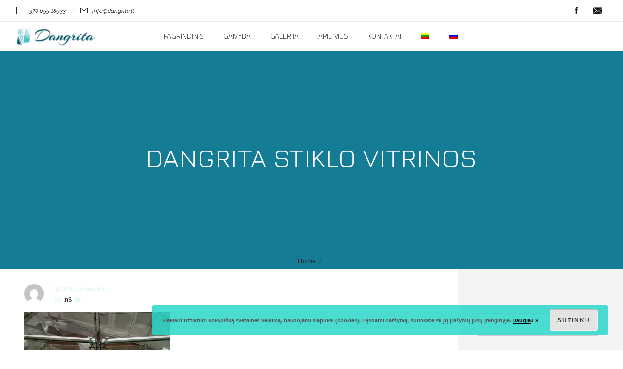

--- FILE ---
content_type: text/html; charset=UTF-8
request_url: https://dangrita.lt/wp-admin/admin-ajax.php
body_size: -67
content:
{"URL":"https:\/\/dangrita.lt\/mdglass-dangrita-stiklas-apdirbimas-montavimas-gaminiai-vitrina-prekystalis-prekybine-iranga-154001a\/","Facebook":0,"Google":0,"TOTAL":0}